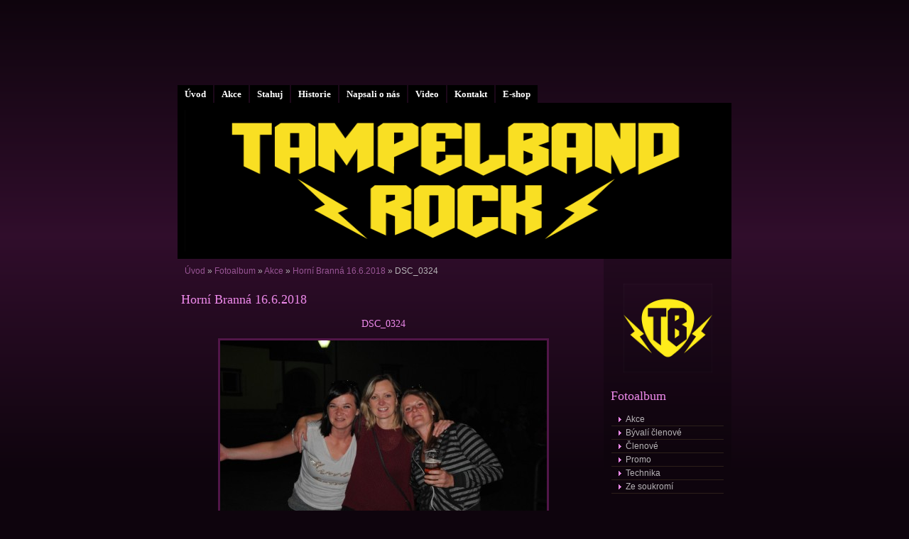

--- FILE ---
content_type: text/html; charset=UTF-8
request_url: https://tampelband.estranky.cz/fotoalbum/akce/horni-branna-16.6.2018/dsc_0324.html
body_size: 4172
content:
<?xml version="1.0" encoding="utf-8"?>
<!DOCTYPE html PUBLIC "-//W3C//DTD XHTML 1.0 Transitional//EN" "http://www.w3.org/TR/xhtml1/DTD/xhtml1-transitional.dtd">
<html lang="cs" xml:lang="cs" xmlns="http://www.w3.org/1999/xhtml" >

    <head>

        <meta http-equiv="content-type" content="text/html; charset=utf-8" />
        <meta name="description" content="" />
        <meta name="keywords" content="" />
        <meta name="robots" content="all,follow" />
        <meta name="author" content="www.tampelband.estranky.cz" />
        <meta name="viewport" content="width=device-width, initial-scale=1.0">
        
        <title>
            www.tampelband.estranky.cz - Fotoalbum - Akce - Horní Branná 16.6.2018 - DSC_0324
        </title>
        <link rel="stylesheet" href="https://s3a.estranky.cz/css/d1000000161.css?nc=682388771" type="text/css" /><style type="text/css">@media screen, projection {
	#header .inner_frame{ background: #000 url('/img/ulogo.962182.png') 50% 50% no-repeat; }
}</style>
<link rel="stylesheet" href="//code.jquery.com/ui/1.12.1/themes/base/jquery-ui.css">
<script src="//code.jquery.com/jquery-1.12.4.js"></script>
<script src="//code.jquery.com/ui/1.12.1/jquery-ui.js"></script>
<script type="text/javascript" src="https://s3c.estranky.cz/js/ui.js?nc=1" id="index_script" ></script>
			<script type="text/javascript">
				dataLayer = [{
					'subscription': 'true',
				}];
			</script>
			
    </head>
    <body class="">
        <!-- Wrapping the whole page, may have fixed or fluid width -->
        <div id="whole-page">

            

            <!-- Because of the matter of accessibility (text browsers,
            voice readers) we include a link leading to the page content and
            navigation } you'll probably want to hide them using display: none
            in your stylesheet -->

            <a href="#articles" class="accessibility-links">Jdi na obsah</a>
            <a href="#navigation" class="accessibility-links">Jdi na menu</a>

            <!-- We'll fill the document using horizontal rules thus separating
            the logical chunks of the document apart -->
            <hr />
	    
             
						
			<!-- block for skyscraper and rectangle  -->
            <div id="sticky-box">
                <div id="sky-scraper-block">
                    
                    
                </div>
            </div>
            
            <!-- block for skyscraper and rectangle  -->
			
            <!-- Wrapping the document's visible part -->
            <div id="document">
              <div id="in-document">
                  
                <!-- Hamburger icon -->
                <button type="button" class="menu-toggle" onclick="menuToggle()" id="menu-toggle">
                    <span></span>
                    <span></span>
                    <span></span>
                </button>

                <!-- body of the page -->
                <div id="body">

                    <div id="nav-column">
                      <!-- Such navigation allows both horizontal and vertical rendering -->
<div id="navigation">
    <div class="inner_frame">
        <h2>Menu
            <span id="nav-decoration" class="decoration"></span>
        </h2>
        <nav>
            <menu class="menu-type-standard">
                <li class="">
  <a href="/">Úvod</a>
     
</li>
<li class="">
  <a href="/clanky/Koncerty.html">Akce</a>
     
</li>
<li class="">
  <a href="/clanky/Stahuj.html">Stahuj</a>
     
</li>
<li class="">
  <a href="/clanky/historie.html">Historie</a>
     
</li>
<li class="">
  <a href="/clanky/napsali-o-nas/">Napsali o nás</a>
     
</li>
<li class="">
  <a href="/clanky/Video.html">Video</a>
     
</li>
<li class="">
  <a href="/clanky/kontakt/">Kontakt</a>
     
</li>
<li class="">
  <a href="/clanky/e-shop/">E-shop</a>
     
</li>

            </menu>
        </nav>
        <div id="clear6" class="clear">
          &nbsp;
        </div>
    </div>
</div>
<!-- menu ending -->

                        
                        <div id="clear2" class="clear">
                            &nbsp;
                        </div>
                        <hr />

                <!-- header -->
  <div id="header">
     <div class="inner_frame">
        <!-- This construction allows easy image replacement -->
        <h1 class="head-left">
  <a href="https://www.tampelband.estranky.cz/" title="" style="color: 000000;"></a>
  <span title="">
  </span>
</h1>
        <div id="header-decoration" class="decoration">
        </div>
     </div>
  </div>
<!-- /header -->


                <!-- Possible clearing elements (more through the document) -->
                <div id="clear1" class="clear">
                    &nbsp;
                </div>
                <hr />
                
                        <!-- main page content -->
                        <div id="content">
                          <!-- Breadcrumb navigation -->
<div id="breadcrumb-nav">
  <a href="/">Úvod</a> &raquo; <a href="/fotoalbum/">Fotoalbum</a> &raquo; <a href="/fotoalbum/akce/">Akce</a> &raquo; <a href="/fotoalbum/akce/horni-branna-16.6.2018/">Horní Branná 16.6.2018</a> &raquo; <span>DSC_0324</span>
</div>
<hr />

                          
                          <script language="JavaScript" type="text/javascript">
  <!--
    index_setCookieData('index_curr_photo', 9698);
  //-->
</script>

<div id="slide">
  <h2>Horní Branná 16.6.2018</h2>
  <div id="click">
    <h3 id="photo_curr_title">DSC_0324</h3>
    <div class="slide-img">
      <a href="/fotoalbum/akce/horni-branna-16.6.2018/dsc_0323.html" class="previous-photo"  id="photo_prev_a" title="předchozí fotka"><span>&laquo;</span></a>  <!-- previous photo -->

      <a href="/fotoalbum/akce/horni-branna-16.6.2018/dsc_0324.-.html" class="actual-photo" onclick="return index_photo_open(this,'_fullsize');" id="photo_curr_a"><img src="/img/mid/9698/dsc_0324.jpg" alt="" width="460" height="308"  id="photo_curr_img" /></a>   <!-- actual shown photo -->

      <a href="/fotoalbum/akce/horni-branna-16.6.2018/dsc_0332.html" class="next-photo"  id="photo_next_a" title="další fotka"><span>&raquo;</span></a>  <!-- next photo -->

      <br /> <!-- clear -->
    </div>
    <p id="photo_curr_comment">
      
    </p>
    
  </div>
  <!-- TODO: javascript -->
<script type="text/javascript">
  <!--
    var index_ss_type = "small";
    var index_ss_nexthref = "/fotoalbum/akce/horni-branna-16.6.2018/dsc_0332.html";
    var index_ss_firsthref = "/fotoalbum/akce/horni-branna-16.6.2018/dsc_0262.html";
    index_ss_init ();
  //-->
</script>

  <div class="slidenav">
    <div class="back" id="photo_prev_div">
      <a href="/fotoalbum/akce/horni-branna-16.6.2018/dsc_0323.html" id="photo_ns_prev_a">&larr; Předchozí</a>

    </div>
    <div class="forward" id="photo_next_div">
      <a href="/fotoalbum/akce/horni-branna-16.6.2018/dsc_0332.html" id="photo_ns_next_a">Další &rarr;</a>

    </div>
    <a href="/fotoalbum/akce/horni-branna-16.6.2018/">Zpět do složky</a>
    <br />
  </div>
  
  <script type="text/javascript">
    <!--
      index_photo_init ();
    //-->
  </script>
</div>

                        </div>
                        <!-- /main page content -->

                        <!-- Side column left/right -->
                        <div class="column">

                            <!-- Inner column -->
                            <div class="inner_frame inner-column">
                              <!-- Portrait -->
  <div id="portrait" class="section">
    <h2>Portrét
      <span id="nav-portrait" class="portrait">
      </span></h2>
    <div class="inner_frame">
      <a href="/">
        <img src="/img/portrait.1.1547821473.png" width="270" height="270" alt="Portrét" /></a>
    </div>
  </div>
<!-- /Portrait -->
<hr />

                              
                              
                              
                              
                              <!-- Photo album -->
  <div id="photo-album-nav" class="section">
    <h2>Fotoalbum
      <span id="photo-album-decoration" class="decoration">
      </span></h2>
    <div class="inner_frame">
      <ul>
        <li class="first ">
  <a href="/fotoalbum/akce/">
    Akce</a></li>
<li class="">
  <a href="/fotoalbum/byvali-clenove/">
    Bývalí členové</a></li>
<li class="">
  <a href="/fotoalbum/clenove/">
    Členové</a></li>
<li class="">
  <a href="/fotoalbum/promo/">
    Promo </a></li>
<li class="">
  <a href="/fotoalbum/technika/">
    Technika</a></li>
<li class="last ">
  <a href="/fotoalbum/ze-soukromi/">
    Ze soukromí</a></li>

      </ul>
    </div>
  </div>
<!-- /Photo album -->
<hr />

                              <!-- Last photo -->
  <div id="last-photo" class="section">
    <h2>Poslední fotografie
      <span id="last-photo-decoration" class="decoration">
      </span></h2>
    <div class="inner_frame">
      <div class="wrap-of-wrap">
        <div class="wrap-of-photo">
          <a href="/fotoalbum/akce/nova-ves-25.12.2025/">
            <img src="/img/tiny/17586.jpg" alt="IMG_0075" width="56" height="75" /></a>
        </div>
      </div>
      <span>
        <a href="/fotoalbum/akce/nova-ves-25.12.2025/">Nová Ves 25.12.2025</a>
      </span>
    </div>
  </div>
<!-- /Last photo -->
<hr />

                               
                              
                              
                              
                              <!-- Own code -->
  <div class="section own-code-nav">
    <h2>Toplist
      <span class="decoration own-code-nav">
      </span></h2>
    <div class="inner_frame">
      <center><a href="http://www.toplist.cz/stat/836426"><script language="JavaScript" type="text/javascript">
                      <!--
                        document.write ('<img src="http://toplist.cz/count.asp?id=836426&logo=mc&http='+escape(document.referrer)+'&wi='+escape(window.screen.width)+'&he='+escape(window.screen.height)+'&cd='+escape(window.screen.colorDepth)+'&t='+escape(document.title)+'" width="88" height="60" border=0 alt="TOPlist" />');
                      //--></script><noscript><img src="http://toplist.cz/count.asp?id=836426&logo=mc" border="0" alt="TOPlist" width="88" height="60" /></noscript></a></center>                                                                          
    </div>
  </div>
<!-- /Own code -->
<hr />

                              
                              <!-- Favorite links -->
  <div id="links" class="section">
    <h2>Oblíbené odkazy
        <span id="links-decoration" class="decoration">
        </span></h2>
    <div class="inner_frame">
      <ul>
        <li class="first ">
  <a href="http://www.koneckoncu.com/" title="">
  Koneckonců</a></li><li class="">
  <a href="http://www.iseven.cz" title="">
  Seven</a></li><li class="">
  <a href="http://www.antonin-solc.cz/tample/tample.htm" title="">
  Tample v kronice</a></li><li class="">
  <a href="http://www.soumrak.com/" title="">
  Soumrak Band</a></li><li class="last ">
  <a href="http://www.fc-jenisovice.cz/" title="">
  FC ATAX Jenišovice</a></li>
      </ul>
    </div>
  </div>
<!-- /Favorite links -->
<hr />

                              
                              
                              
                              
                            </div>
                            <!-- /Inner column -->

                            <div id="clear4" class="clear">
                                &nbsp;
                            </div>

                        </div>
                        <!-- konci first column -->
                    </div>
                    
                    <div id="clear3" class="clear">
                        &nbsp;
                    </div>
                    <hr />
                    
                    <div id="decoration1" class="decoration">
                    </div>
                    <div id="decoration2" class="decoration">
                    </div>
                    <!-- /Meant for additional graphics inside the body of the page -->
                </div>
                <!-- /body -->

                <div id="clear5" class="clear">
                    &nbsp;
                </div>
                <hr />

                                <!-- Footer -->
                <div id="footer">
                    <div class="inner_frame">
                        <p>
                            &copy; 2026 eStránky.cz <span class="hide">|</span> <a class="promolink promolink-paid" href="//www.estranky.cz/" title="Tvorba webových stránek zdarma, jednoduše a do 5 minut."><strong>Tvorba webových stránek</strong></a> 
                            
                            
                            
                            
                            
                            
                        </p>
                        
                        
                    </div>
                </div>
                <!-- /Footer -->


                <div id="clear7" class="clear">
                    &nbsp;
                </div>

                <div id="decoration3" class="decoration">
                </div>
                <div id="decoration4" class="decoration">
                </div>
                <!-- /Meant for additional graphics inside the document -->

              </div>
            </div>

            <div id="decoration5" class="decoration">
            </div>
            <div id="decoration6" class="decoration">
            </div>
            <!-- /Meant for additional graphics inside the page -->

                              
			      <!-- block for board position-->
        </div>
<!-- NO GEMIUS -->
    </body>
</html>